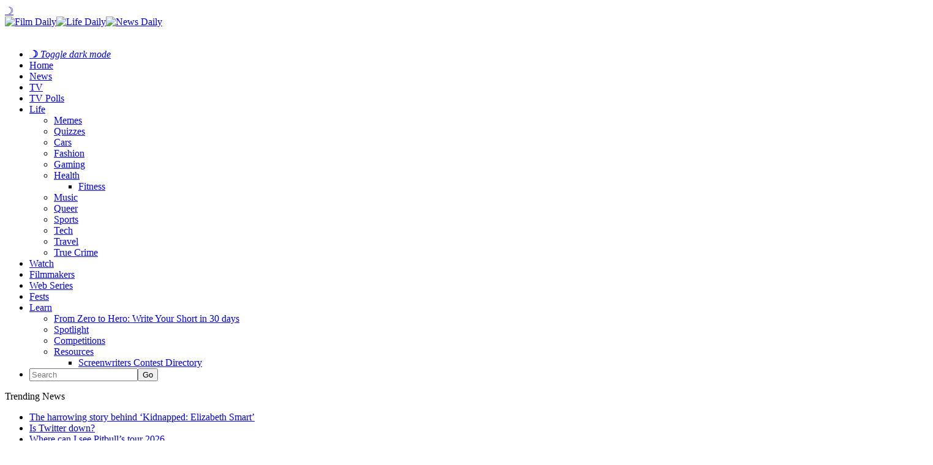

--- FILE ---
content_type: text/html; charset=UTF-8
request_url: https://filmdaily.co/news/ahsoka-tano-mandalorian/
body_size: 11005
content:
<!DOCTYPE html>
<html lang="en-US">
<head>
	<!-- Google Tag Manager -->
    <script>(function(w,d,s,l,i){w[l]=w[l]||[];w[l].push({'gtm.start':
    new Date().getTime(),event:'gtm.js'});var f=d.getElementsByTagName(s)[0],
    j=d.createElement(s),dl=l!='dataLayer'?'&l='+l:'';j.async=true;j.src=
    'https://www.googletagmanager.com/gtm.js?id='+i+dl;f.parentNode.insertBefore(j,f);
    })(window,document,'script','dataLayer','GTM-KN6CN6N');</script>
    <!-- End Google Tag Manager -->
    <!-- Tag for Bandsintown | Film Daily (filmdaily.co) -->
    <script>
        (function(d) {
            var e = d.createElement('script');
            e.src = d.location.protocol + '//tag.wknd.ai/6907/i.js';
            e.async = true;
            d.getElementsByTagName("head")[0].appendChild(e);
        }(document));
    </script>

    <meta charset="UTF-8"/>

    <meta name="news_keywords" content="" />

    <link rel="profile" href="http://gmpg.org/xfn/11"/>
    <meta name="viewport" content="width=device-width,initial-scale=1,user-scalable=no">

    
	<!-- This site is optimized with the Yoast SEO plugin v25.3.1 - https://yoast.com/wordpress/plugins/seo/ -->
	<title>¡Vuelve Ahsoka Tano! Todo el hype por su regreso en &#039;The Mandalorian&#039; &#8211; Film Daily</title>
	<meta name="description" content="¿Por qué todes están tan emocionados con el regreso de Ahsoka Tano en &#039;The Mandalorian&#039;? Entérate aquí" />
	<link rel="canonical" href="https://filmdaily.co/noticias/ahsoka-tano-mandalorian/?lang=es" />
	<meta property="og:locale" content="en_US" />
	<meta property="og:type" content="article" />
	<meta property="og:title" content="¡Vuelve Ahsoka Tano! Todo el hype por su regreso en &#039;The Mandalorian&#039; &#8211; Film Daily" />
	<meta property="og:description" content="¿Por qué todes están tan emocionados con el regreso de Ahsoka Tano en &#039;The Mandalorian&#039;? Entérate aquí" />
	<meta property="og:url" content="https://filmdaily.co/noticias/ahsoka-tano-mandalorian/?lang=es" />
	<meta property="og:site_name" content="Film Daily" />
	<meta property="article:publisher" content="https://www.facebook.com/yourfilmdaily/" />
	<meta property="article:published_time" content="2020-11-27T23:24:59+00:00" />
	<meta property="article:modified_time" content="2020-12-30T01:46:42+00:00" />
	<meta property="og:image" content="https://filmdaily.co/wp-content/uploads/2020/11/mandalorian-lede-6.jpg" />
	<meta property="og:image:width" content="2306" />
	<meta property="og:image:height" content="1210" />
	<meta property="og:image:type" content="image/jpeg" />
	<meta name="author" content="Paola Loera" />
	<meta name="twitter:card" content="summary_large_image" />
	<meta name="twitter:creator" content="@filmdailyco" />
	<meta name="twitter:site" content="@filmdailyco" />
	<script type="application/ld+json" class="yoast-schema-graph">{"@context":"https://schema.org","@graph":[{"@type":["Article","NewsArticle"],"@id":"https://filmdaily.co/noticias/ahsoka-tano-mandalorian/?lang=es#article","isPartOf":{"@id":"https://filmdaily.co/noticias/ahsoka-tano-mandalorian/?lang=es"},"author":{"name":"Paola Loera","@id":"https://filmdaily.co/#/schema/person/b949e51b406a8732baf11d66e58b0104"},"headline":"¡Vuelve Ahsoka Tano! Todo el hype por su regreso en &#8216;The Mandalorian&#8217;","datePublished":"2020-11-27T23:24:59+00:00","dateModified":"2020-12-30T01:46:42+00:00","mainEntityOfPage":{"@id":"https://filmdaily.co/noticias/ahsoka-tano-mandalorian/?lang=es"},"wordCount":673,"commentCount":0,"publisher":{"@id":"https://filmdaily.co/#organization"},"image":{"@id":"https://filmdaily.co/noticias/ahsoka-tano-mandalorian/?lang=es#primaryimage"},"thumbnailUrl":"https://filmdaily.co/wp-content/uploads/2020/11/mandalorian-lede-6.jpg","articleSection":["Lifestyle","News","Our Obsessions","Star Wars"],"inLanguage":"en-US","copyrightYear":"2020","copyrightHolder":{"@id":"https://filmdaily.co/#organization"}},{"@type":"WebPage","@id":"https://filmdaily.co/noticias/ahsoka-tano-mandalorian/?lang=es","url":"https://filmdaily.co/noticias/ahsoka-tano-mandalorian/?lang=es","name":"¡Vuelve Ahsoka Tano! Todo el hype por su regreso en 'The Mandalorian' &#8211; Film Daily","isPartOf":{"@id":"https://filmdaily.co/#website"},"primaryImageOfPage":{"@id":"https://filmdaily.co/noticias/ahsoka-tano-mandalorian/?lang=es#primaryimage"},"image":{"@id":"https://filmdaily.co/noticias/ahsoka-tano-mandalorian/?lang=es#primaryimage"},"thumbnailUrl":"https://filmdaily.co/wp-content/uploads/2020/11/mandalorian-lede-6.jpg","datePublished":"2020-11-27T23:24:59+00:00","dateModified":"2020-12-30T01:46:42+00:00","description":"¿Por qué todes están tan emocionados con el regreso de Ahsoka Tano en 'The Mandalorian'? Entérate aquí","breadcrumb":{"@id":"https://filmdaily.co/noticias/ahsoka-tano-mandalorian/?lang=es#breadcrumb"},"inLanguage":"en-US","potentialAction":[{"@type":"ReadAction","target":["https://filmdaily.co/noticias/ahsoka-tano-mandalorian/?lang=es"]}]},{"@type":"ImageObject","inLanguage":"en-US","@id":"https://filmdaily.co/noticias/ahsoka-tano-mandalorian/?lang=es#primaryimage","url":"https://filmdaily.co/wp-content/uploads/2020/11/mandalorian-lede-6.jpg","contentUrl":"https://filmdaily.co/wp-content/uploads/2020/11/mandalorian-lede-6.jpg","width":2306,"height":1210,"caption":"¿Por qué todes están tan emocionados con el regreso de Ahsoka Tano en 'The Mandalorian'? Entérate aquí"},{"@type":"BreadcrumbList","@id":"https://filmdaily.co/noticias/ahsoka-tano-mandalorian/?lang=es#breadcrumb","itemListElement":[{"@type":"ListItem","position":1,"name":"Home","item":"https://filmdaily.co/"},{"@type":"ListItem","position":2,"name":"¡Vuelve Ahsoka Tano! Todo el hype por su regreso en &#8216;The Mandalorian&#8217;"}]},{"@type":"WebSite","@id":"https://filmdaily.co/#website","url":"https://filmdaily.co/","name":"Film Daily","description":"Always now, forever independent","publisher":{"@id":"https://filmdaily.co/#organization"},"potentialAction":[{"@type":"SearchAction","target":{"@type":"EntryPoint","urlTemplate":"https://filmdaily.co/?s={search_term_string}"},"query-input":{"@type":"PropertyValueSpecification","valueRequired":true,"valueName":"search_term_string"}}],"inLanguage":"en-US"},{"@type":"Organization","@id":"https://filmdaily.co/#organization","name":"Film Daily","url":"https://filmdaily.co/","logo":{"@type":"ImageObject","inLanguage":"en-US","@id":"https://filmdaily.co/#/schema/logo/image/","url":"https://filmdaily.co/wp-content/uploads/2017/03/filmdaily-logo-graphic-trans-512px.png","contentUrl":"https://filmdaily.co/wp-content/uploads/2017/03/filmdaily-logo-graphic-trans-512px.png","width":512,"height":512,"caption":"Film Daily"},"image":{"@id":"https://filmdaily.co/#/schema/logo/image/"},"sameAs":["https://www.facebook.com/yourfilmdaily/","https://x.com/filmdailyco","https://www.instagram.com/filmdailynews/"]},{"@type":"Person","@id":"https://filmdaily.co/#/schema/person/b949e51b406a8732baf11d66e58b0104","name":"Paola Loera","image":{"@type":"ImageObject","inLanguage":"en-US","@id":"https://filmdaily.co/#/schema/person/image/","url":"https://filmdaily.co/wp-content/uploads/2020/11/paola-loera-96x96.jpg","contentUrl":"https://filmdaily.co/wp-content/uploads/2020/11/paola-loera-96x96.jpg","caption":"Paola Loera"},"description":"Paola es una catadora profesional de postres. Estudió gastronomía y dio un giro a su vida estudiando comunicación. Fan de Sanrio, los conciertos y explorar la ciudad. Los chick flicks le dan vida, la comida ganas de vivirla.","url":"https://filmdaily.co/author/ploera/"}]}</script>
	<!-- / Yoast SEO plugin. -->



    <link rel="alternate" type="application/rss+xml" title="Film Daily &raquo; Feed" href="https://filmdaily.co/feed/" />

    <script type="text/javascript" src="/wp-content/themes/discussionwp-child/assets-single/header-single01.min.js"></script>
    <script type="text/javascript" src="/wp-content/themes/discussionwp-child/assets-single/header-single02.min.js"></script>

    <link rel="preload" as="image" href="https://filmdaily.co/wp-content/uploads/2020/11/mandalorian-lede-6-768x403.jpg" />
    <link rel="https://api.w.org/" href="https://filmdaily.co/wp-json/" />
    <link rel="wlwmanifest" type="application/wlwmanifest+xml" href="https://filmdaily.co/wp-includes/wlwmanifest.xml" />
    <link rel="shortlink" href="https://filmdaily.co/?p=258634" />
    <link rel="alternate" type="application/json+oembed" href="https://filmdaily.co/wp-json/oembed/1.0/embed?url=https%3A%2F%2Ffilmdaily.co%2Fnews%2Fahsoka-tano-mandalorian%2F" />
    <link rel="alternate" type="text/xml+oembed" href="https://filmdaily.co/wp-json/oembed/1.0/embed?url=https%3A%2F%2Ffilmdaily.co%2Fnews%2Fahsoka-tano-mandalorian%2F&#038;format=xml" />
    <link rel="icon" href="https://filmdaily.co/wp-content/uploads/2017/10/cropped-filmdaily-graphic-512px-favicon-32x32.png" sizes="32x32" />
    <link rel="icon" href="https://filmdaily.co/wp-content/uploads/2017/10/cropped-filmdaily-graphic-512px-favicon-192x192.png" sizes="192x192" />
    <link rel="apple-touch-icon" href="https://filmdaily.co/wp-content/uploads/2017/10/cropped-filmdaily-graphic-512px-favicon-180x180.png" />
    <meta name="msapplication-TileImage" content="https://filmdaily.co/wp-content/uploads/2017/10/cropped-filmdaily-graphic-512px-favicon-270x270.png" />
    <meta http-equiv="Content-Security-Policy" content="block-all-mixed-content" />
    <link rel='stylesheet' id='discussion_google_fonts-css'  href='https://fonts.googleapis.com/css?family=Roboto+Slab%3A100%2C100italic%2C200%2C200italic%2C300%2C300italic%2C400%2C400italic%2C500%2C500italic%2C600%2C600italic%2C700%2C700italic%2C800%2C800italic%2C900%2C900italic%7CLato%3A100%2C100italic%2C200%2C200italic%2C300%2C300italic%2C400%2C400italic%2C500%2C500italic%2C600%2C600italic%2C700%2C700italic%2C800%2C800italic%2C900%2C900italic&#038;subset=latin%2Clatin-ext&#038;ver=1.0.0' type='text/css' media='all' />
    <link rel="stylesheet" type="text/css" href="/wp-content/themes/discussionwp-child/assets-single/header-single.min.css" />
    <!-- <script async src="https://pagead2.googlesyndication.com/pagead/js/adsbygoogle.js?client=ca-pub-5091726568801464"
     crossorigin="anonymous"></script> -->
    <script type="text/javascript" async="async" data-noptimize="1" data-cfasync="false" src="//scripts.mediavine.com/tags/film-daily.js"></script>
</head>

<body class="wp-singular post-template-default single single-post postid-258634 single-format-standard wp-theme-discussionwp wp-child-theme-discussionwp-child theme-discussionwp mkd-core-1.3.1 woocommerce-no-js discussion child-child-ver-1.0.0 discussion-ver-2.1  mkd-blog-installed mkd-header-type3 mkd-sticky-header-on-scroll-down-up mkd-default-mobile-header mkd-sticky-up-mobile-header mkd-apsc-custom-style-enabled wpb-js-composer js-comp-ver-8.1 vc_responsive" itemscope itemtype="http://schema.org/WebPage">

<!-- Google Tag Manager (noscript) -->
<noscript><iframe data-src="https://www.googletagmanager.com/ns.html?id=GTM-KN6CN6N"
height="0" width="0" style="display:none;visibility:hidden" src="[data-uri]" class="lazyload" data-load-mode="1"></iframe></noscript>
<!-- End Google Tag Manager (noscript) -->

    <header>
        <section class="fd-article-header-top">
        	<span class="fd-darkmode-btn"><a href="#">&#x263d;</a></span>
            <a class="fd-article-logo" href="https://filmdaily.co/" data-wpel-link="internal">
                <div>
                    <img src="/wp-content/uploads/2020/08/logo-film-cropped.png" alt="Film Daily" class="fd-article-logo-film no-lazyload" /><img src="/wp-content/uploads/2020/08/logo-life-cropped.png" alt="Life Daily" class="no-lazyload" /><img src="/wp-content/uploads/2020/08/logo-news-cropped.png" class="no-lazyload" alt="News Daily" />
                </div>
                <img data-src="/wp-content/uploads/2020/08/logo-daily-cropped.png" alt="Film Daily" class="fd-article-logo-daily lazyload" src="[data-uri]" style="--smush-placeholder-width: 1133px; --smush-placeholder-aspect-ratio: 1133/248;" />
            </a>
            <a class="fd-article-hamburger"></a>
        </section>
	
    	<script type="text/javascript">
    		window.dataLayer = window.dataLayer || [];
    		window.dataLayer.push({'language': 'en-US'});
    	</script>

        <nav>
            <ul>
                <li class="fd-darkmode-btn fd-nosubnav"><a href="#"><strong>&#x263d;</strong> <em>Toggle dark mode</em></a></li>
                <li class="fd-nav-home fd-nosubnav"><a href="https://filmdaily.co/" data-wpel-link="internal">Home</a></li>
                <li class="fd-nosubnav"><a href="https://filmdaily.co/category/news/" data-wpel-link="internal">News</a></li>
                <li><a href="https://filmdaily.co/category/obsessions/" data-wpel-link="internal">TV</a>
                <li><a href="/bingewatch-awards/" data-wpel-link="internal">TV Polls</a></li>
                <li><a href="https://filmdaily.co/lifestyle/" data-wpel-link="internal">Life</a>
                    <ul>
                        <li><a href="https://filmdaily.co/category/memes/" data-wpel-link="internal">Memes</a></li>
                        <li><a href="https://filmdaily.co/category/quizzes/" data-wpel-link="internal">Quizzes</a></li>
                        <li><a href="https://filmdaily.co/category/cars/" data-wpel-link="internal">Cars</a></li>
                        <li><a href="https://filmdaily.co/category/fashion/" data-wpel-link="internal">Fashion</a></li>
                        <li><a href="https://filmdaily.co/category/gaming/" data-wpel-link="internal">Gaming</a></li>
                        <li class="fd-article-hassubmenu"><a href="https://filmdaily.co/category/health/" data-wpel-link="internal">Health</a>
                            <ul>
                                <li><a href="https://filmdaily.co/category/health/fitness/" data-wpel-link="internal">Fitness</a></li>
                            </ul>
                        </li>
                        <li><a href="https://filmdaily.co/category/music/" data-wpel-link="internal">Music</a></li>
                        <li><a href="https://filmdaily.co/category/queer/" data-wpel-link="internal">Queer</a></li>
                        <li><a href="https://filmdaily.co/category/sports/" data-wpel-link="internal">Sports</a></li>
                        <li><a href="https://filmdaily.co/category/tech/" data-wpel-link="internal">Tech</a></li>
                        <li><a href="https://filmdaily.co/category/travel/" data-wpel-link="internal">Travel</a></li>
                        <li><a href="https://filmdaily.co/category/obsessions/true-crime/" data-wpel-link="internal">True Crime</a></li>
                    </ul>
                </li>
                <li class="fd-nosubnav"><a href="https://filmdaily.co/videos/" data-wpel-link="internal">Watch</a></li>
                <li class="fd-nosubnav"><a href="/category/indie-film/indie-filmmakers/" data-wpel-link="internal">Filmmakers</a></li>
                <li class="fd-nosubnav"><a href="/category/indie-film/web-series/" data-wpel-link="internal">Web Series</a></li>
                <li class="fd-nosubnav"><a href="/category/indie-film/film-festivals/" data-wpel-link="internal">Fests</a></li>
                <li><a href="https://filmdaily.co/category/craft/" data-wpel-link="internal">Learn</a>
                    <ul>
                        <li><a href="/craft/courses/zero-to-hero/directory/" data-wpel-link="internal">From Zero to Hero: Write Your Short in 30 days</a></li>
                        <li><a href="https://filmdaily.co/category/craft/spotlight/" data-wpel-link="internal">Spotlight</a></li>
                        <li><a href="https://filmdaily.co/category/competitions/" data-wpel-link="internal">Competitions</a></li>
                        <li class="fd-article-hassubmenu"><a href="#" onclick="javascript: return false;">Resources</a>
                            <ul>
                                <li><a href="/category/indie-film/screenwriters-contests/" data-wpel-link="internal">Screenwriters Contest Directory</a></li>
                                <!-- <li><a href="/shows-directory/" data-wpel-link="internal">Shows Directory</a></li> -->
                                <!-- <li><a href="/shows-calendar/" data-wpel-link="internal">Shows Calendar</a></li> -->
                            </ul>
                        </li>
                    </ul>
                </li>
                                <li class="fd-article-nav-search fd-nosubnav">
                    <form id="searchform-323398490" action="/" method="get">
                        <input type="text" placeholder="Search" name="s" class="mkd-search-field" autocomplete="off" /><input type="submit" class="mkd-search-submit" value="Go" />                    </form>
                </li>
            </ul>
        </nav>

        <!-- discussion_get_content_top -->
        	        <div class="mkd-bn-holder" >
                            <div class="mkd-bn-title">Trending News<span class="mkd-bn-icon ion-ios-arrow-forward"></span></div>
                <ul class="mkd-bn-slide">
                                            <li class="mkd-bn-text">
                            <a href="https://filmdaily.co/news/the-harrowing-story-behind-kidnapped-elizabeth-smart/" data-wpel-link="internal">The harrowing story behind &#8216;Kidnapped: Elizabeth Smart&#8217;</a>    
                        </li>
                                            <li class="mkd-bn-text">
                            <a href="https://filmdaily.co/news/is-twitter-down/" data-wpel-link="internal">Is Twitter down?</a>    
                        </li>
                                            <li class="mkd-bn-text">
                            <a href="https://filmdaily.co/news/where-can-i-see-pitbulls-tour-2026/" data-wpel-link="internal">Where can I see Pitbull&#8217;s tour 2026</a>    
                        </li>
                                            <li class="mkd-bn-text">
                            <a href="https://filmdaily.co/indie-film/indie-filmmakers/rabia-sultana-and-the-art-of-building-films-that-last/" data-wpel-link="internal">Rabia Sultana and the Art of Building Films That Last</a>    
                        </li>
                                            <li class="mkd-bn-text">
                            <a href="https://filmdaily.co/news/ellen-degeneres-makes-political-statement-internet-asks-please-shut-up/" data-wpel-link="internal">Ellen DeGeneres Makes Political Statement, Internet Asks “Please Shut Up”</a>    
                        </li>
                     
                </ul>
                    </div>
            <!-- /discussion_get_content_top -->

    </header>

        <!-- /header-single.php -->
	<main>
		<article>
			<section class="fd-article-content">
				<!-- discussion_get_title -->
								<!-- !discussion_get_title -->
			
				<section class="fd-article-category fd-article-theme-subheading">
    			<div class="mkd-post-info-category"><a href="https://filmdaily.co/category/lifestyle/" rel="category tag" data-wpel-link="internal">Lifestyle</a> / <a href="https://filmdaily.co/category/news/" rel="category tag" data-wpel-link="internal">News</a> / <a href="https://filmdaily.co/category/obsessions/" rel="category tag" data-wpel-link="internal">Our Obsessions</a> / <a href="https://filmdaily.co/category/obsessions/star-wars/" rel="category tag" data-wpel-link="internal">Star Wars</a></div>    		</section>

    		<section class="fd-article-featured-img">
    				<div class="mkd-post-image" itemprop="image">
		<img width="768" height="403" src="https://filmdaily.co/wp-content/uploads/2020/11/mandalorian-lede-6-768x403.jpg" class="attachment-medium_large size-medium_large wp-post-image" alt="¿Por qué todes están tan emocionados con el regreso de Ahsoka Tano en &#039;The Mandalorian&#039;? Entérate aquí" fetchpriority="high" data-srcset="" decoding="async" srcset="https://filmdaily.co/wp-content/uploads/2020/11/mandalorian-lede-6-768x403.jpg 768w, https://filmdaily.co/wp-content/uploads/2020/11/mandalorian-lede-6-300x157.jpg 300w, https://filmdaily.co/wp-content/uploads/2020/11/mandalorian-lede-6-1024x537.jpg 1024w, https://filmdaily.co/wp-content/uploads/2020/11/mandalorian-lede-6-1536x806.jpg 1536w, https://filmdaily.co/wp-content/uploads/2020/11/mandalorian-lede-6-1300x682.jpg 1300w, https://filmdaily.co/wp-content/uploads/2020/11/mandalorian-lede-6-600x315.jpg 600w" sizes="(max-width: 768px) 100vw, 768px" />	</div>
    			
    			<div class="fd-article-meta mkd-st-title">
    				<div itemprop="dateCreated" class="mkd-post-info-date entry-date updated">
			<a itemprop="url" href="https://filmdaily.co/2020/11/" data-wpel-link="internal">
		November 27, 2020			</a>
		<!-- <meta itemprop="interactionCount" content="UserComments: 0"/> -->
</div><div class="mkd-post-info-author"><span>by: </span><a itemprop="author" class="mkd-post-info-author-link" href="https://filmdaily.co/author/ploera/" data-wpel-link="internal">Paola Loera</a></div>
      		</div>
    		</section>
			    
			<section class="fd-article-content-main post-258634 post type-post status-publish format-standard has-post-thumbnail hentry category-lifestyle category-news category-obsessions category-star-wars mv-content-wrapper" id="post-258634">
		    	<h1 itemprop="name headline" class="entry-title mkd-post-title">¡Vuelve Ahsoka Tano! Todo el hype por su regreso en &#8216;The Mandalorian&#8217;</h1>		       	<p>Esto no es un simulacro: Ahsoka Tano apareció en el último episodio de<i> The Mandalorian</i> y es lo mejor que hemos tenido de Star Wars en el año. 😍 Aunque desde marzo escuchamos rumores sobre su aparición en un live action, la noticia no deja de emocionarnos. La heroína de <i>La Guerra de los Clones </i>ha llegado al rescate del mandaloriano.</p>
<p>Estos rumores se intensificaron al escuchar que Rosario Dawson, actriz de <i>Sin City</i> y <i>Hombres de Negro III</i>, traería a la vida a Ahsoka Tano. Tras meses de incertidumbre, el día de hoy pudimos confirmar su actuación con el capítulo 5 de la segunda temporada. Además, nos dejó enganchados por conocer más sobre su papel en <i>The Mandalorian.</i></p>
<p>⚠ <i>Spoiler alert:</i> si aún no estás al corriente con <i>The Mandalorian </i>puede que aquí encuentres algunos spoilers del increíble capítulo 13. Así que ve a verlo ya. ⚠</p>
<p><img decoding="async" class="aligncenter size-full wp-image-258802 lazyload" data-src="https://filmdaily.co/wp-content/uploads/2020/11/mandalorian-01-2.jpg" alt="" width="1200" height="675" data-srcset="https://filmdaily.co/wp-content/uploads/2020/11/mandalorian-01-2.jpg 1200w, https://filmdaily.co/wp-content/uploads/2020/11/mandalorian-01-2-300x169.jpg 300w, https://filmdaily.co/wp-content/uploads/2020/11/mandalorian-01-2-1024x576.jpg 1024w, https://filmdaily.co/wp-content/uploads/2020/11/mandalorian-01-2-768x432.jpg 768w, https://filmdaily.co/wp-content/uploads/2020/11/mandalorian-01-2-600x338.jpg 600w" data-sizes="(max-width: 1200px) 100vw, 1200px" src="[data-uri]" style="--smush-placeholder-width: 1200px; --smush-placeholder-aspect-ratio: 1200/675;" /></p>
<h4>Capítulo 13</h4>
<p>Puede que el nombre de Ahsoka Tano no te resulte familiar si no has visto la serie animada de <i>La Guerra de los Clones</i>, pero para los seguidores de la saga es uno de los personajes favoritos. Hace un par de capítulos, pudimos ver en <a href="https://filmdaily.co/news/cronologia-star-wars/" data-wpel-link="internal"><i>The Mandalorian</i></a> que Bo-Katan Kryze envió a Din Djarin, el mandaloriano, en busca de Ahsoka Tano para que lo ayudara con El Niño — el Baby Yoda para los compas.</p>
<p>Aunque creímos que la esperada aparición de Ahsoka sería únicamente durante un par de segundos al final del episodio, hemos podido verla desde la primera escena del capítulo. 👐 El mandaloriano necesita de ella, ya que El Niño comienza a desarrollar más sus habilidades Jedi y él no sabe cómo ayudarlo. Pero como Ahsoka es una Jedi Padawan que conoció al Maestro Yoda, es el personaje indicado para esta tarea.</p>
<p><img decoding="async" class="aligncenter size-full wp-image-258812 lazyload" data-src="https://filmdaily.co/wp-content/uploads/2020/11/mandalorian-02-2.jpg" alt="" width="1000" height="500" data-srcset="https://filmdaily.co/wp-content/uploads/2020/11/mandalorian-02-2.jpg 1000w, https://filmdaily.co/wp-content/uploads/2020/11/mandalorian-02-2-300x150.jpg 300w, https://filmdaily.co/wp-content/uploads/2020/11/mandalorian-02-2-768x384.jpg 768w, https://filmdaily.co/wp-content/uploads/2020/11/mandalorian-02-2-600x300.jpg 600w" data-sizes="(max-width: 1000px) 100vw, 1000px" src="[data-uri]" style="--smush-placeholder-width: 1000px; --smush-placeholder-aspect-ratio: 1000/500;" /></p>
<h4>El pasado de Baby Yoda revelado</h4>
<p>Desde que aparecieron las primeras imágenes de Baby Yoda, el internet enloqueció. Sí, ya sabemos que no es Yoda de bebé, únicamente pertenecen a la misma especie y se le conoce como El Niño en la serie. Sin embargo esto cambió con el último episodio de <i>The Mandalorian.</i></p>
<p>Con la llegada de Ahsoka Tano pudimos conocer finalmente la historia y el nombre de El Niño. Su nombre es Grogu y fue criado en el Templo Jedi de Coruscant, mismo templo en el que ella fue Padawan. Grogu recibió entrenamiento Jedi de varios maestros, incluso de Yoda. Para corroborarlo, Din Djarin llama a El Niño como Grogu, a lo que él responde con un suave chirrido.</p>
<p><img decoding="async" class="aligncenter size-full wp-image-258813 lazyload" data-src="https://filmdaily.co/wp-content/uploads/2020/11/mandalorian-04-2.jpg" alt="" width="1516" height="799" data-srcset="https://filmdaily.co/wp-content/uploads/2020/11/mandalorian-04-2.jpg 1516w, https://filmdaily.co/wp-content/uploads/2020/11/mandalorian-04-2-300x158.jpg 300w, https://filmdaily.co/wp-content/uploads/2020/11/mandalorian-04-2-1024x540.jpg 1024w, https://filmdaily.co/wp-content/uploads/2020/11/mandalorian-04-2-768x405.jpg 768w, https://filmdaily.co/wp-content/uploads/2020/11/mandalorian-04-2-1300x685.jpg 1300w, https://filmdaily.co/wp-content/uploads/2020/11/mandalorian-04-2-600x316.jpg 600w" data-sizes="(max-width: 1516px) 100vw, 1516px" src="[data-uri]" style="--smush-placeholder-width: 1516px; --smush-placeholder-aspect-ratio: 1516/799;" /></p>
<p>Aunque Ahsoka Tano no entiende el lenguaje de Grogu, puede sentir sus pensamientos gracias a la Fuerza. El pequeño Baby Yoda se siente perdido y con miedo. Tras la Guerra de los Clones y el ascenso del Imperio, se escondió y luego fue robado. Es por esto que ocultó sus habilidades durante muchos años para sobrevivir.</p>
<p>Aunque Din Djarin cree que Grogu debería ser entrenado como Jedi, Ahsoka opina lo contrario. Recordemos que la Fuerza también puede corromper, tal como le pasó a Anakin Skywalker. Según Tano, el miedo, el enojo, y el apego de Grogu hacia el mandaloriano podrían detonar la oscuridad en él, <a href="https://filmdaily.co/news/boba-fett-mandalorian/" data-wpel-link="internal">trayendo temibles consecuencias</a>. 😱</p>
<p><img decoding="async" class="aligncenter size-full wp-image-258805 lazyload" data-src="https://filmdaily.co/wp-content/uploads/2020/11/mandalorian-03-4.jpg" alt="" width="1200" height="772" data-srcset="https://filmdaily.co/wp-content/uploads/2020/11/mandalorian-03-4.jpg 1200w, https://filmdaily.co/wp-content/uploads/2020/11/mandalorian-03-4-300x193.jpg 300w, https://filmdaily.co/wp-content/uploads/2020/11/mandalorian-03-4-1024x659.jpg 1024w, https://filmdaily.co/wp-content/uploads/2020/11/mandalorian-03-4-768x494.jpg 768w, https://filmdaily.co/wp-content/uploads/2020/11/mandalorian-03-4-600x386.jpg 600w" data-sizes="(max-width: 1200px) 100vw, 1200px" src="[data-uri]" style="--smush-placeholder-width: 1200px; --smush-placeholder-aspect-ratio: 1200/772;" /></p>
<h4>¿Quién es Ahsoka Tano?</h4>
<p>Ahsoka Tano robó el corazón de los seguidores de Star Wars y se ha convertido en uno de los personajes favoritos. Tano es una Togruta del planeta Shili, quien se convirtió en una Jedi. El Maestro Jedi, Plo Koon, fue quien la introdujo en “la Fuerza” y la llevó al Templo de Coruscant para su entrenamiento.</p>
<p>Más tarde, el gran Maestro Yoda asignó a Ahsoka como Padawan de . . . ¡<a href="https://filmdaily.co/news/mandalorian-clone-wars-references/" data-wpel-link="internal">Anakin Skywalker</a>! —Imaginen cuánto aprendió de él 😲. Aunque al inicio la relación de Ahsoka y Skywalker como maestro Jedi y Padawan fue algo complicada, lograron que funcionara y trabajaron juntos en varios rescates y misiones.</p>
		    </section><!-- /.fd-article-content-main -->

			<section class="fd-article-share">
				<span>Share via:</span>
				<div class="mkd-social-share-holder mkd-list">
	<ul>
		<li class="mkd-facebook-share">
	<a class="mkd-share-link" href="#" onclick="window.open(&#039;https://m.facebook.com/sharer.php?u=https%3A%2F%2Ffilmdaily.co%2Fnews%2Fahsoka-tano-mandalorian%2F&#039;);">
					<span class="mkd-social-network-icon social_facebook"></span>
			</a>
</li><li class="mkd-twitter-share">
	<a class="mkd-share-link" href="#" onclick="window.open(&#039;https://twitter.com/intent/tweet?text=%C2%BFPor+qu%C3%A9+todes+est%C3%A1n+tan+emocionados+con+el+regreso+de+Ahsoka+Tano+en+%27The+Mandalorian%27%3F+Ent%C3%A9rate+aqu%C3%AD https://filmdaily.co/news/ahsoka-tano-mandalorian/&#039;, &#039;popupwindow&#039;, &#039;scrollbars=yes,width=800,height=400&#039;);">
					<span class="mkd-social-network-icon social_twitter"></span>
			</a>
</li>	</ul>
</div>			</section>

			<section class="fd-article-sponsored">
						</section>
		</section><!-- /.fd-article-content -->

		<section class="fd-article-tags">
					</section>

		<section class="fd-article-author">
			<div class="mkd-author-description-image">
	<span class="fd-article-theme-subheading">Author</span>
	<a itemprop="url" href="https://filmdaily.co/author/ploera/" title="¡Vuelve Ahsoka Tano! Todo el hype por su regreso en &#8216;The Mandalorian&#8217;" target="_self" data-wpel-link="internal">
		<img width="176" height="176" data-src="https://filmdaily.co/wp-content/uploads/2020/11/paola-loera-300x300.jpg" class="avatar avatar-176 photo lazyload" alt="" src="[data-uri]" style="--smush-placeholder-width: 176px; --smush-placeholder-aspect-ratio: 176/176;" />	</a>
	<h6 class="mkd-author-name vcard author">
		<a itemprop="url" href="https://filmdaily.co/author/ploera/" title="¡Vuelve Ahsoka Tano! Todo el hype por su regreso en &#8216;The Mandalorian&#8217;" target="_self" data-wpel-link="internal">
			Paola Loera		</a>	
	</h6>
</div>
<div class="mkd-author-description-text-holder">
			<div class="mkd-author-text">
			<p>Paola es una catadora profesional de postres. Estudió gastronomía y dio un giro a su vida estudiando comunicación. Fan de Sanrio, los conciertos y explorar la ciudad. Los chick flicks le dan vida, la comida ganas de vivirla.</p>
		</div>
				<p class="mkd-author-email">ploera@filmdaily.co</p>
	</div>
		</section>
	</article>

	<aside>
		
		<!-- <section class="fd-article-sidebar-ad">
			<a title="" href="" target="_blank" data-wpel-link="internal"><img src="" alt=""></a>
		</section> -->

		<section class="fd-article-sidebar-search">
			<form method="get" id="searchform" action="/">
				<div role="search">
					<input type="text" value="" placeholder="Search here" name="s" id="s" />
					<input type="submit" class="mkd-search-widget-icon" id="searchsubmit" value="&#xf4a5;" />
				</div>
							</form>
		</section>

		<section class="fd-article-translate">
			<h3>Translate this Page</h3>
			<div id="google_translate_element" class="prisna-gwt-align-left"></div>
			<script type="text/javascript">
			/*<![CDATA[*/
			function initializeGoogleTranslateElement() {
				new google.translate.TranslateElement({
										pageLanguage: "en-US",
					layout: google.translate.TranslateElement.InlineLayout.SIMPLE
				}, "google_translate_element");
			}
			/*]]>*/
			</script>
			<script type="text/javascript" src="//translate.google.com/translate_a/element.js?cb=initializeGoogleTranslateElement"></script>
		</section>

		
		
		<!-- <section class="fd-article-sidebar-floating"></section> -->
	</aside>
</main>

	<footer>
		<nav class="fd-article-footer-top">
			<ul>
				<li><a href="/about/" data-wpel-link="internal">About Us</a></li>
				<li><a href="/privacy-policy/" data-wpel-link="internal">Privacy Policy</a></li>
				<li><a href="/get-famous/" data-wpel-link="internal">Get Famous</a></li>
				<li><a href="/contact/" data-wpel-link="internal">Contact Us</a></li>
				<li><a href="/work-with-us/" data-wpel-link="internal">Work with Us</a></li>
				<li><a href="/branded-video-content/" data-wpel-link="internal">Branded Video Content</a></li>
				<li><a href="/get-involved/" data-wpel-link="internal">Get Involved</a></li>
				<li>Live free or die</li>
				<li><a href="/tips-2/" data-wpel-link="internal">Tips</a></li>
				<li><a href="/advertising-partnerships/" data-wpel-link="internal">Advertising &amp; Partnerships</a></li>
				<li><a href="/community/" data-wpel-link="internal">Community</a></li>
				<li><a href="/creators-submit-here/" data-wpel-link="internal">Creators Submit Here</a></li>
			</ul>
		</nav>

		<section class="fd-article-footer-bottom">
			<div class="fd-article-footer-bottom-center">
				<a href="https://hlalawfirm.com/es/" title="Abogado de Accidentes" target="_blank" data-wpel-link="external" rel="external noopener"><strong>Abogado de Accidentes</strong></a>
				<p>&copy; Film Daily</p>
				<ul>
					<li class="fd-article-footer-bottom-twitter"><a href="https://twitter.com/filmdailynews" target="_blank" data-wpel-link="external" rel="external noopener"><img data-src="/wp-content/themes/discussionwp-child/assets-single/img/Twitter_Social_Icon_Circle_Color-sm-white.png" alt="Twitter" src="[data-uri]" class="lazyload" /></a></li>
					<li class="fd-article-footer-bottom-insta"><a href="https://www.instagram.com/filmdailynews/" target="_blank" data-wpel-link="external" rel="external noopener"><img data-src="/wp-content/themes/discussionwp-child/assets-single/img/glyph-logo_May2016-white.png" alt="Instagram" src="[data-uri]" class="lazyload" /></a></li>
				</ul>
			</div>
		</section>
	</footer>

	<!-- Mailchimp Top Bar v1.5.1 - https://wordpress.org/plugins/mailchimp-top-bar/ -->
	<div id="mailchimp-top-bar" class="mctb mctb-position-top mctb-medium">
		<div class="mctb-bar" style="display: none">
			<form method="post" >
				<label class="mctb-label" for="mailchimp-top-bar__email">Never miss your favorite show again! Bingewatcher? Sign up now!</label>
				<input type="email" name="email" placeholder="Your email address" class="mctb-email" required id="mailchimp-top-bar__email" />
				<input type="text"  name="email_confirm" placeholder="Confirm your email" value="" autocomplete="off" tabindex="-1" class="mctb-email-confirm" />
				<input type="submit" value="Subscribe" class="mctb-button" />
				<input type="hidden" name="_mctb" value="1" />
				<input type="hidden" name="_mctb_no_js" value="1" />
				<input type="hidden" name="_mctb_timestamp" value="1769184168" />
			</form>
		</div>
	</div>
	<!-- / Mailchimp Top Bar -->

	<!-- <script type="text/javascript" src="https://assets.revcontent.com/master/delivery.js" defer="defer"></script> -->
	<script type="text/javascript" src="/wp-content/themes/discussionwp-child/assets-single/footer-single01.min.js"></script>
	<script type='text/javascript'>
	/* <![CDATA[ */
	var wpcf7 = {"apiSettings":{"root":"https:\/\/filmdaily.co\/wp-json\/contact-form-7\/v1","namespace":"contact-form-7\/v1"},"cached":"1"};
	/* ]]> */
	</script>
	<script type="text/javascript" src="/wp-content/themes/discussionwp-child/assets-single/footer-single02.min.js"></script>
	<script type="text/javascript">
		var mkdGlobalVars={"vars":{"mkdAddForAdminBar":0,"mkdElementAppearAmount":-150,"mkdFinishedMessage":"No more posts","mkdMessage":"Loading new posts...","mkdAjaxUrl":"https:\/\/filmdaily.co\/wp-admin\/admin-ajax.php","mkdTopBarHeight":0,"mkdStickyHeaderHeight":55,"mkdStickyHeaderTransparencyHeight":55,"mkdMobileHeaderHeight":60,"mkdLogoAreaHeight":117,"mkdMenuAreaHeight":50}};var mkdPerPageVars={"vars":{"mkdStickyScrollAmount":0,"mkdHeaderTransparencyHeight":0,"mkdHeaderHeight":167}};
	</script>	<script type="text/javascript" src="/wp-content/themes/discussionwp-child/assets-single/footer-single03.min.js"></script>
	<script type="text/javascript">
		var ForminatorFront = {"ajaxUrl":"https:\/\/filmdaily.co\/wp-admin\/admin-ajax.php","cform":{"processing":"Submitting form, please wait","error":"An error occurred processing the form. Please try again","upload_error":"An upload error occurred processing the form. Please try again","pagination_prev":"Previous","pagination_next":"Next","pagination_go":"Submit","gateway":{"processing":"Processing payment, please wait","paid":"Success! Payment confirmed. Submitting form, please wait","error":"Error! Something went wrong when verifying the payment"},"captcha_error":"Invalid CAPTCHA","no_file_chosen":"No file chosen","intlTelInput_utils_script":"https:\/\/filmdaily.co\/wp-content\/plugins\/forminator\/assets\/js\/library\/intlTelInputUtils.js","process_error":"Please try again"},"poll":{"processing":"Submitting vote, please wait","error":"An error occurred saving the vote. Please try again"},"select2":{"load_more":"Loading more results\u2026","no_result_found":"No results found","searching":"Searching\u2026","loaded_error":"The results could not be loaded."}};
		var datepickerLang = {"monthNames":["January","February","March","April","May","June","July","August","September","October","November","December"],"monthNamesShort":["Jan","Feb","Mar","Apr","May","Jun","Jul","Aug","Sep","Oct","Nov","Dec"],"dayNames":["Sunday","Monday","Tuesday","Wednesday","Thursday","Friday","Saturday"],"dayNamesShort":["Sun","Mon","Tue","Wed","Thu","Fri","Sat"],"dayNamesMin":["S","M","T","W","T","F","S"],"dateFormat":"MM d, yy","firstDay":"1","isRTL":""};
	</script>
	<script type="text/javascript" src="/wp-content/themes/discussionwp-child/assets-single/footer-single04.min.js"></script>
	<script type="text/javascript" id="forminator-front-scripts-js-after">
		(function ($, document, window) {
			"use strict";
			(function () {
				$(function () {
					var $forminator_form = $('form[id*="forminator-module"]'),
						forminator_form_id = $forminator_form.attr('id'),
						forminator_form_internal_id,
						thisIsQuiz,
						formType;

					if (!!forminator_form_id) {
						forminator_form_internal_id = $forminator_form.attr('id').split('-')[2];
						thisIsQuiz = $forminator_form.hasClass('forminator-quiz');
						formType = (thisIsQuiz) ? {'sing': 'quiz',
													'plur': 'quizzes'}
												: {'sing': 'form',
													'plur': 'forms'};
					}

					if (window.elementorFrontend) {
						if (typeof elementorFrontend.hooks !== "undefined") {
							elementorFrontend.hooks.addAction("frontend/element_ready/global", function ( $scope ) {
								if ( $scope.find( "#forminator-module-" + forminator_form_internal_id ).length > 0 ) {
									if (typeof ($.fn.forminatorLoader) !== 'undefined') {
										renderForminatorAjax( forminator_form_internal_id, {"action":"forminator_load_" + formType.sing,"type":"forminator_" + formType.plur,"id": forminator_form_internal_id,"render_id":0,"is_preview":false,"preview_data":[],"last_submit_data":[],"nonce":"1b826bf7dc","extra":{"_wp_http_referer":"","page_id":258634,"referer_url":""}}, 0 );
									}
								}
							});
						}
						// Elementor Popup
		                $( document ).on( 'elementor/popup/show', () => {
		                    if (typeof ($.fn.forminatorLoader) !== 'undefined') {
		                        renderForminatorAjax( forminator_form_internal_id, {"action":"forminator_load_" + formType.sing,"type":"forminator_" + formType.plur,"id":forminator_form_internal_id,"render_id":0,"is_preview":false,"preview_data":[],"last_submit_data":[],"nonce":"1b826bf7dc","extra":{"_wp_http_referer":"","page_id":258634,"referer_url":""}}, 0 );
		                    }
		                } );
					}

					if (typeof ($.fn.forminatorLoader) === 'undefined') {
						console.log('forminator scripts not loaded');
					} else {
						renderForminatorAjax( forminator_form_internal_id, {"action":"forminator_load_" + formType.sing,"type":"forminator_" + formType.plur,"id":forminator_form_internal_id,"render_id":0,"is_preview":false,"preview_data":[],"last_submit_data":[],"nonce":"1b826bf7dc","extra":{"_wp_http_referer":"","page_id":258634,"referer_url":""}}, 0 );
					}
				});
				function renderForminatorAjax ( id, frontLoaderConfig, renderId ) {
					var front_loader_config = frontLoaderConfig;
					front_loader_config.extra.referer_url = document.referrer;
					$('#forminator-module-' + id + '[data-forminator-render="' + renderId + '"]')
						.forminatorLoader(front_loader_config);
			    }
			})();
		}(jQuery, document, window));
	</script>


</body>
</html>